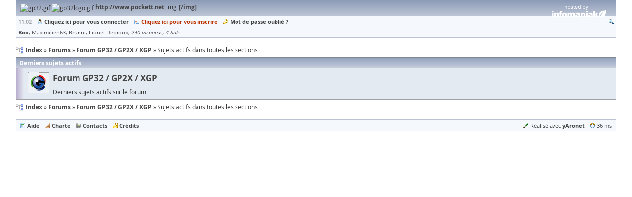

--- FILE ---
content_type: text/html; charset=UTF-8
request_url: http://www.yaronet.com/forums/6/active
body_size: 1739
content:
<!DOCTYPE html> <html class="" lang="fr" itemscope itemtype="http://schema.org/WebSite"> <head> <meta charset="UTF-8" /> <title>Sujets actifs dans toutes les sections - yAronet</title> <link href="//yaronet.org/107/layout/html/glyph/favicon.ico" rel="icon" /> <meta name="robots" content="noodp" /> <meta name="viewport" content="width=device-width,initial-scale=1.0" /> <meta itemprop="name" content="yAronet" /> <script type="text/javascript" src="//yaronet.org/107/library/jquery/jquery-3.1.1.js"></script><link rel="stylesheet" type="text/css" href="//yaronet.org/107/library/fancybox/jquery.fancybox.css" /><script type="text/javascript" src="//yaronet.org/107/library/fancybox/jquery.fancybox.js" defer></script><script type="text/javascript" src="//yaronet.org/107/library/highlight/highlight.pack.js" defer></script><link rel="stylesheet" type="text/css" href="//yaronet.org/107/library/highlight/styles/github.css" /><script type="text/javascript" src="//yaronet.org/107/library/jquery.cookie/jquery.cookie.js" defer></script><link rel="stylesheet" type="text/css" href="//yaronet.org/107/library/jquery-ui/jquery-ui.css" /><script type="text/javascript" src="//yaronet.org/107/library/jquery-ui/jquery-ui.js" defer></script><script type="text/javascript" src="//yaronet.org/107/layout/html/markup.js" defer></script><link rel="stylesheet" type="text/css" href="//yaronet.org/107/layout/html/theme/magnetite/base.css" /><link rel="stylesheet" type="text/css" href="//yaronet.org/107/layout/html/theme/magnetite/markup.css" /><script type="text/javascript" src="//yaronet.org/107/library/google-analytics/ga.js" defer></script><script type="text/javascript" src="//yaronet.org/107/library/jquery.scrollTo/jquery.scrollTo.js" defer></script><script type="text/javascript" src="//yaronet.org/107/layout/html/control-form.js" defer></script><link rel="stylesheet" type="text/css" href="//yaronet.org/107/layout/html/control-form.css" /><script type="text/javascript" src="//yaronet.org/107/layout/html/page.js" defer></script><link rel="stylesheet" type="text/css" href="//yaronet.org/107/layout/html/theme/magnetite/page.css" /><script type="text/javascript" src="//yaronet.org/107/layout/html/yn-board-section.js" defer></script><link rel="stylesheet" type="text/css" href="//yaronet.org/107/layout/html/theme/magnetite/yn-board-section.css" /><meta name="description" content="Derniers sujets actifs sur le forum" /></head> <body><div class="page-header"> <div class="logo markup"><img class="custom" src="http://sites.estvideo.com/yaro/gfx/gp32.gif" alt="gp32.gif" /> <img class="custom" src="http://sites.estvideo.com/yaro/gfx/gp32logo.gif" alt="gp32logo.gif" /> <a href="http://www.pockett.net" rel="nofollow noopener noreferrer">http://www.pockett.net</a>[img]<a href="http://www.yaronet.com/pmag/pubf.gif">[/img]</a></div> <div class="partner"> <a href="https://www.infomaniak.com/"></a> </div> </div><div id="yn-menu" class="page-menu"> <div class="menu-links ux-control"> <span class="time">11:02</span> <span class="board glyph10 ux-control"><a class="bind-tooltip gly-left signin" href="/users/signin" title="Connectez-vous pour profiter pleinement du site !">Cliquez ici pour vous connecter</a> <a class="bind-tooltip gly-left hl signup" href="/users/signup/6" title="Créez votre compte et participez aux forums !">Cliquez ici pour vous inscrire</a> <a class="bind-tooltip gly-left recover" href="/users/recover" title="Recevez un nouveau mot de passe par mail">Mot de passe oublié ?</a></span> <span class="account glyph10 ux-control"><a class="bind-tooltip gly-icon search" href="/searches/new/6" title="Rechercher un message dans le forum" alt="Recherche"></a></span> </div> <div id="yn-menu-users" class="menu-users" data-url-pulse="/activities/pulse.frame"><a class="bind-tooltip ghost" title="Actuellement 247 connectés sur le site">Boo</a> <a class="bind-message bind-tooltip far" title="Inactif(ve) depuis 45 secondes">Maximilien63</a> <a class="bind-message bind-tooltip far" title="Inactif(ve) depuis 3 minutes">Brunni</a> <a class="bind-message bind-tooltip far" title="Inactif(ve) depuis 4 minutes">Lionel Debroux</a> <a class="bind-tooltip group" title="Groupe d'utilisateurs non identifiés">240 inconnus</a> <a class="bind-tooltip group" title="Groupe d'utilisateurs non identifiés">4 bots</a></div> </div> <div class="page-block"><div class="glyph16 navigation"> <ul class="gly-left path symbol ux-goto" itemscope itemtype="http://schema.org/BreadcrumbList"><li class="sym-parent" itemprop="itemListElement" itemscope itemtype="http://schema.org/ListItem"> <a href="/" itemprop="item"><span itemprop="name">Index</span></a> <meta itemprop="position" content="1" /> </li><li class="sym-parent" itemprop="itemListElement" itemscope itemtype="http://schema.org/ListItem"> <a href="/forums" itemprop="item"><span itemprop="name">Forums</span></a> <meta itemprop="position" content="2" /> </li><li class="sym-parent" itemprop="itemListElement" itemscope itemtype="http://schema.org/ListItem"> <a href="/forums/6" itemprop="item"><span itemprop="name">Forum GP32 / GP2X / XGP</span></a> <meta itemprop="position" content="3" /> </li><li> <h1>Sujets actifs dans toutes les sections</h1> </li> </ul></div><div class="panel panel-decorate section"> <h2>Derniers sujets actifs</h2> <div class="panel-header"><div class="panel-icon"> <img alt="logo" src="/images/forum-6/0" /> </div><div> <h3 class="glyph16"> <a href="/forums/6">Forum GP32 / GP2X / XGP</a> </h3> <div>Derniers sujets actifs sur le forum</div> </div> </div><table class="topics"></table></div><div class="glyph16 navigation"> <ul class="gly-left path symbol ux-goto"><li class="sym-parent"> <a href="/">Index</a> </li><li class="sym-parent"> <a href="/forums">Forums</a> </li><li class="sym-parent"> <a href="/forums/6">Forum GP32 / GP2X / XGP</a> </li><li>Sujets actifs dans toutes les sections</li> </ul></div></div><div class="page-footer"> <span class="glyph10 ux-control"> <a class="gly-left guides" href="/pages/guides">Aide</a> <a class="gly-left rules" href="/pages/rules">Charte</a> <a class="contacts gly-left" href="/pages/contacts">Contacts</a> <a class="credits gly-left" href="/pages/credits">Crédits</a> </span> <span class="glyph10 ux-control"> <span class="copyright gly-left">Réalisé avec <a href="https://github.com/r3c/yaronet">yAronet</a> </span> <span class="gly-left time">36 ms </span> </span> </div></body> </html>

--- FILE ---
content_type: text/css
request_url: http://yaronet.org/107/layout/html/theme/magnetite/markup.css
body_size: 1693
content:
.glyph10 .peek-close{background-image:url(../../glyph/10/back.png)}.glyph10 .peek-next{background-image:url(../../glyph/10/arrow-down.png)}.glyph10 .peek-previous{background-image:url(../../glyph/10/arrow-up.png)}.peek{padding:0 8px 4px 8px;margin:8px;border-radius:8px;border-style:solid;border-width:1px;background-color:#f5f9fd;border-color:#ced1d5;box-shadow:0 0 8px 0 #ced1d5}.peek.peek-emphasized{background-color:#f1d6cc}.peek.peek-hidden{background-color:#ecc}.peek.peek-ignored{background-color:#cce}.peek .peek-action{padding:8px 0 0 0;text-align:right}.peek .peek-control{display:flex;flex-wrap:wrap;align-items:center;padding:4px 0;border-bottom-style:solid;border-bottom-width:1px;border-color:#ced1d5;text-align:center}.peek .peek-control .peek-next,.peek .peek-control .peek-next-none{margin-left:auto}.peek .peek-control .peek-previous,.peek .peek-control .peek-previous-none{margin-right:auto}.peek .peek-origin{display:flex;flex-wrap:wrap;justify-content:space-between;padding:4px 0}.peek .peek-text{font-size:110%}.markup{counter-reset:markup-h1 markup-h2 markup-h3 markup-h4;word-wrap:break-word}.markup a{text-decoration:underline}.markup blockquote{padding:4px 8px;margin:8px 24px;background:#f5f9fd;border-color:#c4c9d0 #c4c9d0 #c4c9d0 #a7acb6;border-radius:0 6px 6px 0;border-style:solid;border-width:1px 1px 1px 3px}@media screen and (max-width:800px){.markup blockquote{margin:8px 16px}}@media screen and (max-width:600px){.markup blockquote{margin:8px 8px}}@media screen and (max-width:400px){.markup blockquote{margin:8px 0}}.markup blockquote blockquote{border-left-color:#aab0b9}.markup blockquote blockquote blockquote{border-left-color:#aeb3bc}.markup blockquote blockquote blockquote blockquote{border-left-color:#b2b7c0}.markup blockquote blockquote blockquote blockquote blockquote{border-left-color:#b5bbc3}.markup blockquote blockquote blockquote blockquote blockquote blockquote{border-left-color:#b9bec6}.markup code{padding:4px 8px;margin:8px 24px;background:#fdf5fd;border-color:#d0c4cf #d0c4cf #d0c4cf #b6a7b4;border-radius:0 6px 6px 0;border-style:solid;border-width:1px 1px 1px 3px;display:block;white-space:pre-wrap}@media screen and (max-width:800px){.markup code{margin:8px 16px}}@media screen and (max-width:600px){.markup code{margin:8px 8px}}@media screen and (max-width:400px){.markup code{margin:8px 0}}.markup iframe,.markup object,.markup video{max-width:100%}.markup img{max-width:100%;height:auto}.markup img.custom,.markup img.emoji{vertical-align:middle}.markup ol.list,.markup ul.list{padding:0 0 0 24px;margin:8px 0}.markup ol.list ol.list,.markup ol.list ul.list,.markup ul.list ol.list,.markup ul.list ul.list{margin:0 0}.markup ol.list{list-style:decimal outside none}.markup ol.list ol.list{list-style-type:lower-alpha}.markup ol.list ol.list ol.list{list-style-type:lower-roman}.markup ul.list{list-style:disc outside none}.markup ul.list ul.list{list-style-type:circle}.markup ul.list ul.list ul.list{list-style-type:square}.markup .box{padding:3px;margin:8px 24px;background-color:#fbfdf5;border-color:#ccd0c4;border-radius:6px;border-style:solid;border-width:1px}.markup .box .box-body{padding:4px 4px 2px 4px;display:none}.markup .box .box-head{padding:3px 3px 3px 25px;margin:0;background-color:#dfe2d8;background-position:5px 5px;background-repeat:no-repeat;border-radius:3px;color:#868e7a;font-weight:700;cursor:pointer;background-image:url(../../glyph/16/box.png)}.markup .center{margin:auto;text-align:center}.markup .cmd{padding:6px 4px 6px 28px;margin:4px 24px;background-color:#f5fdf5;background-image:url(../../glyph/16/user.png);background-position:7px 7px;background-repeat:no-repeat;border-color:#c4d0c5;border-radius:6px;border-style:solid;border-width:1px;color:#7a8e7d;font-weight:700}.markup .h1{counter-increment:markup-h1;counter-reset:markup-h2;margin:12px 0;font-size:150%;font-weight:700}.markup .h1::before{content:counter(markup-h1) ". "}.markup .h1:first-child{margin:0 0 12px 0}.markup .h2{counter-increment:markup-h2;counter-reset:markup-h3;margin:8px 0;font-size:130%;font-weight:700}.markup .h2::before{content:counter(markup-h1) "." counter(markup-h2) ". "}.markup .h2:first-child{margin:0 0 8px 0}.markup .h3{counter-increment:markup-h3;counter-reset:markup-h4;margin:4px 0;font-size:110%;font-weight:700}.markup .h3::before{content:counter(markup-h1) "." counter(markup-h2) "." counter(markup-h3) ". "}.markup .h3:first-child{margin:0 0 4px 0}.markup .h4{counter-increment:markup-h4;margin:2px 0;font-size:100%;font-weight:700}.markup .h4::before{content:counter(markup-h1) "." counter(markup-h2) "." counter(markup-h3) "." counter(markup-h4) ". "}.markup .h4:first-child{margin:0 0 2px 0}.markup .nsfw{padding:3px;margin:8px 24px;background-color:#fdf9f5;border-color:#d0cbc4;border-radius:6px;border-style:solid;border-width:1px}.markup .nsfw .nsfw-body{padding:4px 4px 2px 4px;display:none}.markup .nsfw .nsfw-head{padding:3px 3px 3px 25px;margin:0;background-color:#e2ded8;background-position:5px 5px;background-repeat:no-repeat;border-radius:3px;color:#8e877a;font-weight:700;cursor:pointer;background-image:url(../../glyph/16/warning.png)}.markup .opengraph{padding:4px 8px;margin:8px 24px;background:#f5fdfb;border-color:#c4d0cf #c4d0cf #c4d0cf #a7b6b4;border-radius:0 6px 6px 0;border-style:solid;border-width:1px 1px 1px 3px;display:flex;align-items:center}@media screen and (max-width:800px){.markup .opengraph{margin:8px 16px}}@media screen and (max-width:600px){.markup .opengraph{margin:8px 8px}}@media screen and (max-width:400px){.markup .opengraph{margin:8px 0}}.markup .opengraph div{display:flex;flex-direction:column}.markup .opengraph div .description{margin-top:8px}.markup .opengraph div .source{font-size:90%;font-style:italic}.markup .opengraph img{margin-right:8px;max-width:128px;border-color:#c4d0cf;border-style:solid;border-width:1px}@media screen and (max-width:800px){.markup .opengraph img{max-width:64px}}@media screen and (max-width:600px){.markup .opengraph img{max-width:48px}}@media screen and (max-width:400px){.markup .opengraph img{max-width:32px}}.markup .poll{padding:4px 8px;margin:8px 24px;background:#f7f5fd;border-color:#c8c4d0 #c8c4d0 #c8c4d0 #aca7b6;border-radius:0 6px 6px 0;border-style:solid;border-width:1px 1px 1px 3px}@media screen and (max-width:800px){.markup .poll{margin:8px 16px}}@media screen and (max-width:600px){.markup .poll{margin:8px 8px}}@media screen and (max-width:400px){.markup .poll{margin:8px 0}}.markup .poll .choice{margin:0 0 4px 0;padding:2px 6px;background:#f7f5fd linear-gradient(to right,#f7f5fd,#c8c4d0) no-repeat}.markup .poll .question{font-weight:700}.markup .pre{color:#333;font-family:monospace;white-space:pre-wrap}.markup pre.pre{padding:4px 8px;margin:8px 24px;background:#e4eaf2;border-color:#9da1a6 #9da1a6 #9da1a6 #737578;border-radius:0 6px 6px 0;border-style:solid;border-width:1px 1px 1px 3px}@media screen and (max-width:800px){.markup pre.pre{margin:8px 16px}}@media screen and (max-width:600px){.markup pre.pre{margin:8px 8px}}@media screen and (max-width:400px){.markup pre.pre{margin:8px 0}}.markup span.pre{background-color:#e4eaf2;padding:0 3px;border-color:#9da1a6;border-radius:3px;border-style:solid;border-width:1px}.markup .s{text-decoration:line-through}.markup .spoil{padding:0 3px;background-color:#f5f9fd;border-color:#ced1d5;border-radius:4px;border-style:dotted;border-width:1px;color:#f5f9fd}.markup .spoil.hover,.markup .spoil:hover{color:#333}.markup .spoil.hover *,.markup .spoil:hover *{visibility:visible}.markup .spoil *{visibility:hidden}.markup .u{text-decoration:underline}.markup .table{border-collapse:collapse}.markup .table td{padding:6px 8px;background-color:#f7f5fd;border-color:#c8c4d0;border-style:solid;border-width:1px 0 1px 0}.markup .table th{padding:6px 8px;background-color:#e4e1eb;border-color:#c8c4d0;border-style:solid;border-width:4px 0 1px 0}

--- FILE ---
content_type: text/css
request_url: http://yaronet.org/107/layout/html/theme/magnetite/yn-board-section.css
body_size: 618
content:
.glyph10 .active{background-image:url(../../glyph/10/calendar.png)}.glyph10 .merge{background-image:url(../../glyph/10/join.png)}.glyph10 .permission{background-image:url(../../glyph/10/shield.png)}.glyph16 .new{background-image:url(../../glyph/16/book-plus.png)}div.section h3{margin-top:0}div.section table.topics{width:100%;border-color:#ced1d5;border-collapse:collapse;border-style:solid none none none;border-width:1px}div.section table.topics td.blank{width:8px;background-color:#f5f9fd}div.section table.topics td.icon{width:40px;vertical-align:middle}div.section table.topics td.icon div{width:16px;height:16px;margin:auto;background:transparent url(../../../../image/unknown.png) no-repeat}div.section table.topics td.icon,div.section table.topics td.info{border-color:#ced1d5;border-style:none solid none solid;border-width:1px;text-align:center}div.section table.topics td.info{width:120px}@media screen and (max-width:800px){div.section table.topics td.info,div.section table.topics td.last{display:none}}div.section table.topics td.last{width:216px;padding:8px;background-color:#f5f9fd;color:#818284}div.section table.topics td.link{padding:8px;background-color:#f5f9fd;color:#818284}div.section table.topics td.link a{font-weight:400}div.section table.topics td.link a.name{font-size:110%}div.section table.topics td.link a.weight{background:transparent url(../../glyph/16/sticky.png) no-repeat 0 50%;padding:0 0 0 20px}div.section table.topics tr:hover td.blank,div.section table.topics tr:hover td.last,div.section table.topics tr:hover td.link{background-color:#e0ecf9}div.section table.topics tr.close td.icon div{background-image:url(../../glyph/16/lock.png)}div.section table.topics tr.new td.icon div{background-image:url(../../glyph/16/book-open-arrow.png)}div.section table.topics tr.stale td.link a.name{color:#a7aaac}div.section table.topics tr.track.fresh td.icon div{background-image:url(../../glyph/16/book-open.png)}div.section table.topics tr.track.stale td.icon div{background-image:url(../../glyph/16/book-close.png)}div.section table.topics tr.watch.fresh td.icon div{background-image:url(../../glyph/16/book-open-bookmark.png)}div.section table.topics tr.watch.stale td.icon div{background-image:url(../../glyph/16/book-close-bookmark.png)}div.section .author{font-weight:700}